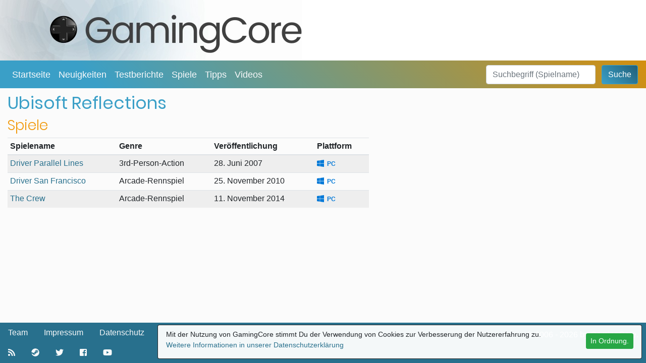

--- FILE ---
content_type: text/html; charset=utf-8
request_url: https://www.gamingcore.de/unternehmen/118/ubisoft-reflections/
body_size: 1751
content:
<!DOCTYPE html>
<html lang="de">
<head>
  <meta charset="utf-8"/>
  <meta http-equiv="X-UA-Compatible" content="IE=edge"/>
  <title>Ubisoft Reflections - GamingCore</title>
  <style type="text/css" media="screen">
<!--
@font-face{font-family:Poppins;font-weight:300;src:local('Poppins Light'),local('Poppins-Light'),url(/fonts/poppins-light.woff2) format('woff2');unicode-range:U+0000-00FF,U+0131,U+0152-0153,U+02BB-02BC,U+02C6,U+02DA,U+02DC,U+2000-206F,U+2074,U+20AC,U+2122,U+2212,U+2215;}@font-face{font-family:Poppins;font-weight:400;src:local('Poppins Regular'),local('Poppins-Regular'),url(/fonts/poppins-regular.woff2) format('woff2');unicode-range:U+0000-00FF,U+0131,U+0152-0153,U+02BB-02BC,U+02C6,U+02DA,U+02DC,U+2000-206F,U+2074,U+20AC,U+2122,U+2212,U+2215;}
-->
</style>
  <link href="https&#x3A;&#x2F;&#x2F;static.gamingcore.de&#x2F;css&#x2F;style122.min.css" media="screen" rel="stylesheet" type="text&#x2F;css">
<link href="https&#x3A;&#x2F;&#x2F;static.gamingcore.de&#x2F;images&#x2F;favicon.png" rel="icon">
<link href="https&#x3A;&#x2F;&#x2F;www.gamingcore.de&#x2F;unternehmen&#x2F;118&#x2F;ubisoft-reflections&#x2F;" rel="canonical">
<link href="&#x2F;manifest.webmanifest" rel="manifest">
<link href="https&#x3A;&#x2F;&#x2F;static.gamingcore.de&#x2F;images&#x2F;logo&#x2F;launcher-4x.png" rel="apple-touch-icon">
<link href="https&#x3A;&#x2F;&#x2F;static.gamingcore.de" rel="preconnect"><meta name="description" content="Informationen&#x20;zum&#x20;Entwickler&#x2F;Publisher&#x20;Ubisoft&#x20;Reflections">
<meta name="viewport" content="width&#x3D;device-width,&#x20;initial-scale&#x3D;1,&#x20;shrink-to-fit&#x3D;no">
<meta name="theme-color" content="&#x23;3fa4cc">
<meta name="msapplication-navbutton-color" content="&#x23;3fa4cc">
<meta name="apple-mobile-web-app-capable" content="yes">
<meta name="apple-mobile-web-app-status-bar-style" content="black-translucent">
  <script  defer="defer" src="https&#x3A;&#x2F;&#x2F;cdn.polyfill.io&#x2F;v2&#x2F;polyfill.min.js&#x3F;features&#x3D;IntersectionObserver"></script>
<script type="text&#x2F;javascript">
    //<!--
    (function(w,d,s,l,i){w[l]=w[l]||[];w[l].push({'gtm.start':
new Date().getTime(),event:'gtm.js'});var f=d.getElementsByTagName(s)[0],
j=d.createElement(s),dl=l!='dataLayer'?'&l='+l:'';j.async=true;j.src=
'https://www.googletagmanager.com/gtm.js?id='+i+dl;f.parentNode.insertBefore(j,f);
})(window,document,'script','dataLayer','GTM-5FQLDSP');
    //-->
</script></head>
<body>
<noscript>
  <style>img[data-src] {
      display: none !important;
    }</style>
  <iframe src="https://www.googletagmanager.com/ns.html?id=GTM-5FQLDSP" height="0" width="0" style="display:none;
visibility:hidden;"></iframe></noscript>
<header>
    <div class="logo">
    <a href="/">
      <picture>
        <source media="(max-width: 768px)" srcset="https://static.gamingcore.de/images/header/gamingcore-sm.jpg 1x,
        https://static.gamingcore.de/images/header/gamingcore-sm-2x.jpg 2x">
        <source srcset="https://static.gamingcore.de/images/header/gamingcore.jpg 1x,
        https://static.gamingcore.de/images/header/gamingcore-2x.jpg 2x">
        <img src="https://static.gamingcore.de/images/header/gamingcore.jpg" alt="GamingCore">
      </picture>
    </a>
  </div>

  <nav>
    <div class="navbar navbar-expand-lg navbar-dark">

      <button class="navbar-toggler" type="button" data-toggle="collapse" data-target="#navbarCollapse"
              aria-controls="navbarCollapse" aria-expanded="false" aria-label="Toggle navigation">
        <span class="navbar-toggler-icon"></span> &nbsp; Navigation
      </button>
      <div class="collapse navbar-collapse" id="navbarCollapse">
        <div class="navbar-nav mr-auto">
                    <a href="/" class="nav-link nav-item">Startseite</a><a href="/news/" class="nav-link nav-item">Neuigkeiten</a><a href="/artikel/" class="nav-link nav-item">Testberichte</a><a href="/games/" class="nav-link nav-item">Spiele</a><a href="/guides/" class="nav-link nav-item">Tipps</a><a href="/videos/" class="nav-link nav-item">Videos</a>        </div>
        <form class="form-inline searchform mt-0" action="/suche/">
          <label for="suchbegriff" class="invisible">Suchbegriffe</label>
          <input class="form-control mr-2" type="text" name="s" id="suchbegriff" placeholder="Suchbegriff (Spielname)">
          <button class="btn btn-primary my-2 my-lg-0" type="submit">Suche</button>
        </form>
      </div>
    </div>
  </nav>
</header>

<main>
    
<div class="row">
  <div class="col-12 col-md-7">
    <img src="" alt="" style="float: right;">
    <h1>Ubisoft Reflections</h1></div>
</div>
<div class="row">
    
          <div id="game_news" class="col-md-7">
        <h2>Spiele</h2>
        <table id="gamelist" class="table table-sm table-responsive-md table-hover table-striped">
          <thead>
          <tr>
            <th>Spielename</th>
            <th>Genre</th>
            <th>Veröffentlichung</th>
            <th>Plattform</th>
          </tr>
          </thead>
          <tbody>
                      <tr>
              <td><a href="/games/182/driver-parallel-lines/">Driver Parallel Lines</a></td>
              <td>3rd-Person-Action</td>
              <td>28. Juni 2007</td>
              <td><span class="platform-pc"><i aria-hidden="true" class="fab fa-pc"></i>&nbsp; PC</span></td>
            </tr>
                      <tr>
              <td><a href="/games/507/driver-san-francisco/">Driver San Francisco</a></td>
              <td>Arcade-Rennspiel</td>
              <td>25. November 2010</td>
              <td><span class="platform-pc"><i aria-hidden="true" class="fab fa-pc"></i>&nbsp; PC</span></td>
            </tr>
                      <tr>
              <td><a href="/games/688/the-crew/">The Crew</a></td>
              <td>Arcade-Rennspiel</td>
              <td>11. November 2014</td>
              <td><span class="platform-pc"><i aria-hidden="true" class="fab fa-pc"></i>&nbsp; PC</span></td>
            </tr>
                    </tbody>
        </table>
      </div>
    
    </div>
</main>

<footer class="container-fluid">
  <div class="row inner">
    <div class="col-md-6 p-0">
      <nav class="nav">
        <a href="/team/" class="nav-link nav-item">Team</a><a href="/impressum/" class="nav-link nav-item">Impressum</a><a href="/datenschutz/" class="nav-link nav-item">Datenschutz</a>      </nav>
      <nav class="nav" style="overflow: hidden;">
        <a href="/feed.rss" class="nav-link nav-item">
          <i class="fas fa-rss" title="GamingCore-RSS-Feed"></i>
        </a>
        <a
          href="https://steamcommunity.com/groups/gamingcore/curation?utm_source=gamingcore&utm_medium=website&utm_content=footer"
          target="_blank" rel="noreferrer noopener nofollow" class="nav-link nav-item">
          <i class="fab fa-steam" title="GamingCore auf Steam"></i>
        </a>
        <a href="https://twitter.com/GamingCore" target="_blank" rel="noreferrer noopener nofollow"
           class="nav-link nav-item">
          <i class="fab fa-twitter" title="GamingCore auf Twitter"></i>
        </a>
        <a href="https://facebook.com/GamingCore" target="_blank" rel="noreferrer noopener nofollow"
           class="nav-link nav-item">
          <i class="fab fa-facebook-square" title="GamingCore auf Facebook"></i>
        </a>
        <a href="https://youtube.com/GamingCoreDe" target="_blank" rel="noreferrer noopener nofollow"
           class="nav-link nav-item">
          <i class="fab fa-youtube" title="GamingCore auf Youtube"></i>
        </a>

      </nav>
    </div>
    <div class="col-sm-6 d-none d-md-block" style="margin-top: 0.75rem;">
      <p class="small" style="text-align: right;">&copy; 2006 - 2026 by GamingCore.</p>
    </div>
  </div>
</footer>

<script  src="https&#x3A;&#x2F;&#x2F;static.gamingcore.de&#x2F;js&#x2F;jquery.min.js"></script>
<script  defer="defer" src="https&#x3A;&#x2F;&#x2F;static.gamingcore.de&#x2F;js&#x2F;scripts_v122.min.js"></script>
<script >
    //<!--
    $.when( $.ready ).then( function() {
  $.fn.cookieBar();
} );
    //-->
</script></body>
</html>
